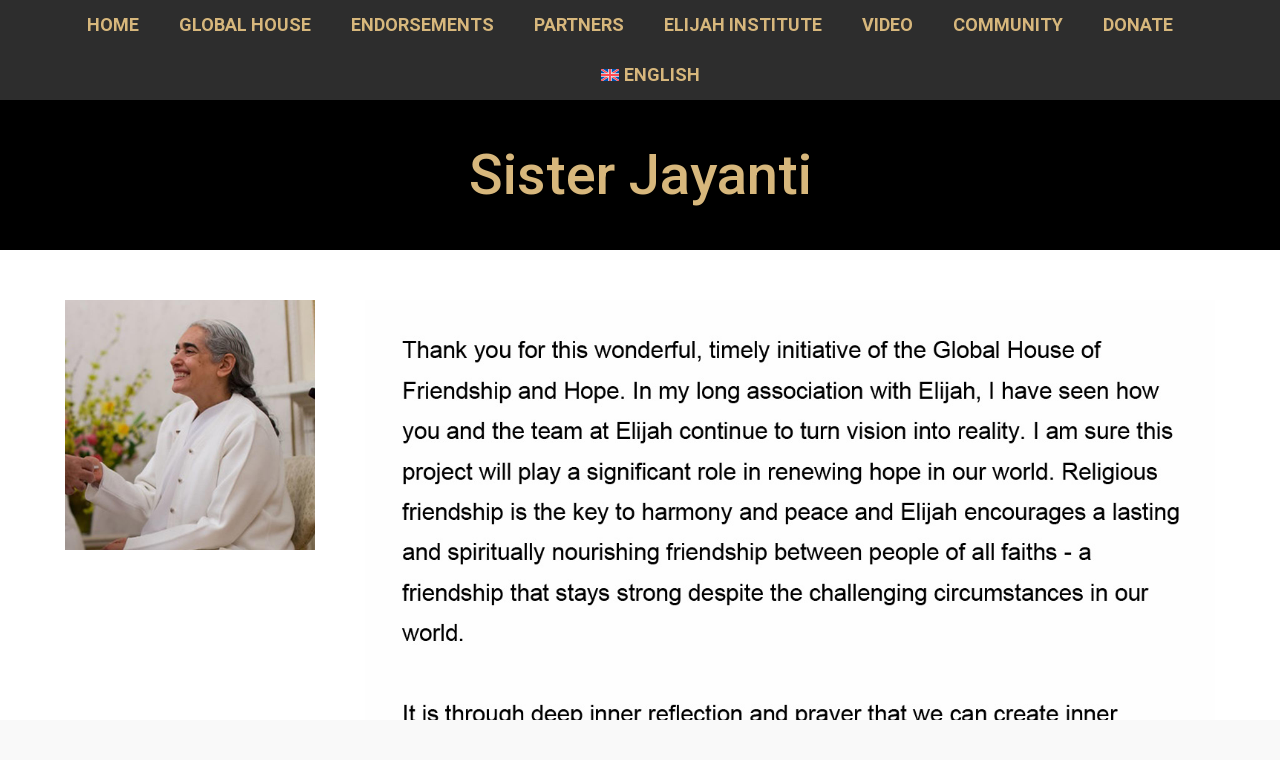

--- FILE ---
content_type: text/html; charset=UTF-8
request_url: https://friendshipandhope.org/project/sister-jayanti/
body_size: 15266
content:
<!DOCTYPE html>
<!--[if !(IE 6) | !(IE 7) | !(IE 8)  ]><!-->
<html lang="en-US" class="no-js">
<!--<![endif]-->
<head>
	<meta charset="UTF-8" />
		<meta name="viewport" content="width=device-width, initial-scale=1, maximum-scale=1, user-scalable=0">
		<meta name="theme-color" content="#b7a368"/>	<link rel="profile" href="https://gmpg.org/xfn/11" />
	<meta name='robots' content='index, follow, max-image-preview:large, max-snippet:-1, max-video-preview:-1' />
	<style>img:is([sizes="auto" i], [sizes^="auto," i]) { contain-intrinsic-size: 3000px 1500px }</style>
	<link rel="alternate" hreflang="en" href="https://friendshipandhope.org/project/sister-jayanti/" />
<link rel="alternate" hreflang="it" href="https://friendshipandhope.org/project/sorellajayanti/?lang=it" />
<link rel="alternate" hreflang="es" href="https://friendshipandhope.org/project/hermanajayanti/?lang=es" />
<link rel="alternate" hreflang="pt-pt" href="https://friendshipandhope.org/project/irmajayanti/?lang=pt-pt" />
<link rel="alternate" hreflang="fr" href="https://friendshipandhope.org/project/soeurjayanti/?lang=fr" />
<link rel="alternate" hreflang="de" href="https://friendshipandhope.org/project/schwesterjayanti/?lang=de" />
<link rel="alternate" hreflang="pl" href="https://friendshipandhope.org/project/siostrajayanti/?lang=pl" />
<link rel="alternate" hreflang="x-default" href="https://friendshipandhope.org/project/sister-jayanti/" />

	<!-- This site is optimized with the Yoast SEO plugin v24.9 - https://yoast.com/wordpress/plugins/seo/ -->
	<title>SisterJayanti - The Global House of Friendship and Hope</title>
	<link rel="canonical" href="https://friendshipandhope.org/project/sister-jayanti/" />
	<meta property="og:locale" content="en_US" />
	<meta property="og:type" content="article" />
	<meta property="og:title" content="SisterJayanti - The Global House of Friendship and Hope" />
	<meta property="og:url" content="https://friendshipandhope.org/project/sister-jayanti/" />
	<meta property="og:site_name" content="The Global House of Friendship and Hope" />
	<meta property="article:modified_time" content="2024-05-13T20:15:05+00:00" />
	<meta property="og:image" content="https://friendshipandhope.org/wp-content/uploads/Sister-Jayanti.jpg" />
	<meta property="og:image:width" content="800" />
	<meta property="og:image:height" content="800" />
	<meta property="og:image:type" content="image/jpeg" />
	<meta name="twitter:card" content="summary_large_image" />
	<meta name="twitter:label1" content="Est. reading time" />
	<meta name="twitter:data1" content="1 minute" />
	<script type="application/ld+json" class="yoast-schema-graph">{"@context":"https://schema.org","@graph":[{"@type":"WebPage","@id":"https://friendshipandhope.org/project/sister-jayanti/","url":"https://friendshipandhope.org/project/sister-jayanti/","name":"Sister Jayanti - The Global House of Friendship and Hope","isPartOf":{"@id":"https://friendshipandhope.org/#website"},"primaryImageOfPage":{"@id":"https://friendshipandhope.org/project/sister-jayanti/#primaryimage"},"image":{"@id":"https://friendshipandhope.org/project/sister-jayanti/#primaryimage"},"thumbnailUrl":"https://friendshipandhope.org/wp-content/uploads/Sister-Jayanti.jpg","datePublished":"2024-05-13T17:22:59+00:00","dateModified":"2024-05-13T20:15:05+00:00","breadcrumb":{"@id":"https://friendshipandhope.org/project/sister-jayanti/#breadcrumb"},"inLanguage":"en-US","potentialAction":[{"@type":"ReadAction","target":["https://friendshipandhope.org/project/sister-jayanti/"]}]},{"@type":"ImageObject","inLanguage":"en-US","@id":"https://friendshipandhope.org/project/sister-jayanti/#primaryimage","url":"https://friendshipandhope.org/wp-content/uploads/Sister-Jayanti.jpg","contentUrl":"https://friendshipandhope.org/wp-content/uploads/Sister-Jayanti.jpg","width":800,"height":800,"caption":"Sister Jayanti"},{"@type":"BreadcrumbList","@id":"https://friendshipandhope.org/project/sister-jayanti/#breadcrumb","itemListElement":[{"@type":"ListItem","position":1,"name":"Home","item":"https://friendshipandhope.org/"},{"@type":"ListItem","position":2,"name":"Portfolio","item":"https://friendshipandhope.org/project/"},{"@type":"ListItem","position":3,"name":"SisterJayanti"}]},{"@type":"WebSite","@id":"https://friendshipandhope.org/#website","url":"https://friendshipandhope.org/","name":"The Global House of Friendship and Hope","description":"","potentialAction":[{"@type":"SearchAction","target":{"@type":"EntryPoint","urlTemplate":"https://friendshipandhope.org/?s={search_term_string}"},"query-input":{"@type":"PropertyValueSpecification","valueRequired":true,"valueName":"search_term_string"}}],"inLanguage":"en-US"}]}</script>
	<!-- / Yoast SEO plugin. -->


<link rel='dns-prefetch' href='//fonts.googleapis.com' />
<link rel="alternate" type="application/rss+xml" title="The Global House of Friendship and Hope &raquo; Feed" href="https://friendshipandhope.org/feed/" />
<link rel="alternate" type="application/rss+xml" title="The Global House of Friendship and Hope &raquo; Comments Feed" href="https://friendshipandhope.org/comments/feed/" />
<script>
window._wpemojiSettings = {"baseUrl":"https:\/\/s.w.org\/images\/core\/emoji\/15.1.0\/72x72\/","ext":".png","svgUrl":"https:\/\/s.w.org\/images\/core\/emoji\/15.1.0\/svg\/","svgExt":".svg","source":{"concatemoji":"https:\/\/friendshipandhope.org\/wp-includes\/js\/wp-emoji-release.min.js?ver=6.8"}};
/*! This file is auto-generated */
!function(i,n){var o,s,e;function c(e){try{var t={supportTests:e,timestamp:(new Date).valueOf()};sessionStorage.setItem(o,JSON.stringify(t))}catch(e){}}function p(e,t,n){e.clearRect(0,0,e.canvas.width,e.canvas.height),e.fillText(t,0,0);var t=new Uint32Array(e.getImageData(0,0,e.canvas.width,e.canvas.height).data),r=(e.clearRect(0,0,e.canvas.width,e.canvas.height),e.fillText(n,0,0),new Uint32Array(e.getImageData(0,0,e.canvas.width,e.canvas.height).data));return t.every(function(e,t){return e===r[t]})}function u(e,t,n){switch(t){case"flag":return n(e,"\ud83c\udff3\ufe0f\u200d\u26a7\ufe0f","\ud83c\udff3\ufe0f\u200b\u26a7\ufe0f")?!1:!n(e,"\ud83c\uddfa\ud83c\uddf3","\ud83c\uddfa\u200b\ud83c\uddf3")&&!n(e,"\ud83c\udff4\udb40\udc67\udb40\udc62\udb40\udc65\udb40\udc6e\udb40\udc67\udb40\udc7f","\ud83c\udff4\u200b\udb40\udc67\u200b\udb40\udc62\u200b\udb40\udc65\u200b\udb40\udc6e\u200b\udb40\udc67\u200b\udb40\udc7f");case"emoji":return!n(e,"\ud83d\udc26\u200d\ud83d\udd25","\ud83d\udc26\u200b\ud83d\udd25")}return!1}function f(e,t,n){var r="undefined"!=typeof WorkerGlobalScope&&self instanceof WorkerGlobalScope?new OffscreenCanvas(300,150):i.createElement("canvas"),a=r.getContext("2d",{willReadFrequently:!0}),o=(a.textBaseline="top",a.font="600 32px Arial",{});return e.forEach(function(e){o[e]=t(a,e,n)}),o}function t(e){var t=i.createElement("script");t.src=e,t.defer=!0,i.head.appendChild(t)}"undefined"!=typeof Promise&&(o="wpEmojiSettingsSupports",s=["flag","emoji"],n.supports={everything:!0,everythingExceptFlag:!0},e=new Promise(function(e){i.addEventListener("DOMContentLoaded",e,{once:!0})}),new Promise(function(t){var n=function(){try{var e=JSON.parse(sessionStorage.getItem(o));if("object"==typeof e&&"number"==typeof e.timestamp&&(new Date).valueOf()<e.timestamp+604800&&"object"==typeof e.supportTests)return e.supportTests}catch(e){}return null}();if(!n){if("undefined"!=typeof Worker&&"undefined"!=typeof OffscreenCanvas&&"undefined"!=typeof URL&&URL.createObjectURL&&"undefined"!=typeof Blob)try{var e="postMessage("+f.toString()+"("+[JSON.stringify(s),u.toString(),p.toString()].join(",")+"));",r=new Blob([e],{type:"text/javascript"}),a=new Worker(URL.createObjectURL(r),{name:"wpTestEmojiSupports"});return void(a.onmessage=function(e){c(n=e.data),a.terminate(),t(n)})}catch(e){}c(n=f(s,u,p))}t(n)}).then(function(e){for(var t in e)n.supports[t]=e[t],n.supports.everything=n.supports.everything&&n.supports[t],"flag"!==t&&(n.supports.everythingExceptFlag=n.supports.everythingExceptFlag&&n.supports[t]);n.supports.everythingExceptFlag=n.supports.everythingExceptFlag&&!n.supports.flag,n.DOMReady=!1,n.readyCallback=function(){n.DOMReady=!0}}).then(function(){return e}).then(function(){var e;n.supports.everything||(n.readyCallback(),(e=n.source||{}).concatemoji?t(e.concatemoji):e.wpemoji&&e.twemoji&&(t(e.twemoji),t(e.wpemoji)))}))}((window,document),window._wpemojiSettings);
</script>
<style id='wp-emoji-styles-inline-css'>

	img.wp-smiley, img.emoji {
		display: inline !important;
		border: none !important;
		box-shadow: none !important;
		height: 1em !important;
		width: 1em !important;
		margin: 0 0.07em !important;
		vertical-align: -0.1em !important;
		background: none !important;
		padding: 0 !important;
	}
</style>
<link rel='stylesheet' id='wp-block-library-css' href='https://friendshipandhope.org/wp-includes/css/dist/block-library/style.min.css?ver=6.8' media='all' />
<style id='wp-block-library-theme-inline-css'>
.wp-block-audio :where(figcaption){color:#555;font-size:13px;text-align:center}.is-dark-theme .wp-block-audio :where(figcaption){color:#ffffffa6}.wp-block-audio{margin:0 0 1em}.wp-block-code{border:1px solid #ccc;border-radius:4px;font-family:Menlo,Consolas,monaco,monospace;padding:.8em 1em}.wp-block-embed :where(figcaption){color:#555;font-size:13px;text-align:center}.is-dark-theme .wp-block-embed :where(figcaption){color:#ffffffa6}.wp-block-embed{margin:0 0 1em}.blocks-gallery-caption{color:#555;font-size:13px;text-align:center}.is-dark-theme .blocks-gallery-caption{color:#ffffffa6}:root :where(.wp-block-image figcaption){color:#555;font-size:13px;text-align:center}.is-dark-theme :root :where(.wp-block-image figcaption){color:#ffffffa6}.wp-block-image{margin:0 0 1em}.wp-block-pullquote{border-bottom:4px solid;border-top:4px solid;color:currentColor;margin-bottom:1.75em}.wp-block-pullquote cite,.wp-block-pullquote footer,.wp-block-pullquote__citation{color:currentColor;font-size:.8125em;font-style:normal;text-transform:uppercase}.wp-block-quote{border-left:.25em solid;margin:0 0 1.75em;padding-left:1em}.wp-block-quote cite,.wp-block-quote footer{color:currentColor;font-size:.8125em;font-style:normal;position:relative}.wp-block-quote:where(.has-text-align-right){border-left:none;border-right:.25em solid;padding-left:0;padding-right:1em}.wp-block-quote:where(.has-text-align-center){border:none;padding-left:0}.wp-block-quote.is-large,.wp-block-quote.is-style-large,.wp-block-quote:where(.is-style-plain){border:none}.wp-block-search .wp-block-search__label{font-weight:700}.wp-block-search__button{border:1px solid #ccc;padding:.375em .625em}:where(.wp-block-group.has-background){padding:1.25em 2.375em}.wp-block-separator.has-css-opacity{opacity:.4}.wp-block-separator{border:none;border-bottom:2px solid;margin-left:auto;margin-right:auto}.wp-block-separator.has-alpha-channel-opacity{opacity:1}.wp-block-separator:not(.is-style-wide):not(.is-style-dots){width:100px}.wp-block-separator.has-background:not(.is-style-dots){border-bottom:none;height:1px}.wp-block-separator.has-background:not(.is-style-wide):not(.is-style-dots){height:2px}.wp-block-table{margin:0 0 1em}.wp-block-table td,.wp-block-table th{word-break:normal}.wp-block-table :where(figcaption){color:#555;font-size:13px;text-align:center}.is-dark-theme .wp-block-table :where(figcaption){color:#ffffffa6}.wp-block-video :where(figcaption){color:#555;font-size:13px;text-align:center}.is-dark-theme .wp-block-video :where(figcaption){color:#ffffffa6}.wp-block-video{margin:0 0 1em}:root :where(.wp-block-template-part.has-background){margin-bottom:0;margin-top:0;padding:1.25em 2.375em}
</style>
<style id='classic-theme-styles-inline-css'>
/*! This file is auto-generated */
.wp-block-button__link{color:#fff;background-color:#32373c;border-radius:9999px;box-shadow:none;text-decoration:none;padding:calc(.667em + 2px) calc(1.333em + 2px);font-size:1.125em}.wp-block-file__button{background:#32373c;color:#fff;text-decoration:none}
</style>
<style id='global-styles-inline-css'>
:root{--wp--preset--aspect-ratio--square: 1;--wp--preset--aspect-ratio--4-3: 4/3;--wp--preset--aspect-ratio--3-4: 3/4;--wp--preset--aspect-ratio--3-2: 3/2;--wp--preset--aspect-ratio--2-3: 2/3;--wp--preset--aspect-ratio--16-9: 16/9;--wp--preset--aspect-ratio--9-16: 9/16;--wp--preset--color--black: #000000;--wp--preset--color--cyan-bluish-gray: #abb8c3;--wp--preset--color--white: #FFF;--wp--preset--color--pale-pink: #f78da7;--wp--preset--color--vivid-red: #cf2e2e;--wp--preset--color--luminous-vivid-orange: #ff6900;--wp--preset--color--luminous-vivid-amber: #fcb900;--wp--preset--color--light-green-cyan: #7bdcb5;--wp--preset--color--vivid-green-cyan: #00d084;--wp--preset--color--pale-cyan-blue: #8ed1fc;--wp--preset--color--vivid-cyan-blue: #0693e3;--wp--preset--color--vivid-purple: #9b51e0;--wp--preset--color--accent: #b7a368;--wp--preset--color--dark-gray: #111;--wp--preset--color--light-gray: #767676;--wp--preset--gradient--vivid-cyan-blue-to-vivid-purple: linear-gradient(135deg,rgba(6,147,227,1) 0%,rgb(155,81,224) 100%);--wp--preset--gradient--light-green-cyan-to-vivid-green-cyan: linear-gradient(135deg,rgb(122,220,180) 0%,rgb(0,208,130) 100%);--wp--preset--gradient--luminous-vivid-amber-to-luminous-vivid-orange: linear-gradient(135deg,rgba(252,185,0,1) 0%,rgba(255,105,0,1) 100%);--wp--preset--gradient--luminous-vivid-orange-to-vivid-red: linear-gradient(135deg,rgba(255,105,0,1) 0%,rgb(207,46,46) 100%);--wp--preset--gradient--very-light-gray-to-cyan-bluish-gray: linear-gradient(135deg,rgb(238,238,238) 0%,rgb(169,184,195) 100%);--wp--preset--gradient--cool-to-warm-spectrum: linear-gradient(135deg,rgb(74,234,220) 0%,rgb(151,120,209) 20%,rgb(207,42,186) 40%,rgb(238,44,130) 60%,rgb(251,105,98) 80%,rgb(254,248,76) 100%);--wp--preset--gradient--blush-light-purple: linear-gradient(135deg,rgb(255,206,236) 0%,rgb(152,150,240) 100%);--wp--preset--gradient--blush-bordeaux: linear-gradient(135deg,rgb(254,205,165) 0%,rgb(254,45,45) 50%,rgb(107,0,62) 100%);--wp--preset--gradient--luminous-dusk: linear-gradient(135deg,rgb(255,203,112) 0%,rgb(199,81,192) 50%,rgb(65,88,208) 100%);--wp--preset--gradient--pale-ocean: linear-gradient(135deg,rgb(255,245,203) 0%,rgb(182,227,212) 50%,rgb(51,167,181) 100%);--wp--preset--gradient--electric-grass: linear-gradient(135deg,rgb(202,248,128) 0%,rgb(113,206,126) 100%);--wp--preset--gradient--midnight: linear-gradient(135deg,rgb(2,3,129) 0%,rgb(40,116,252) 100%);--wp--preset--font-size--small: 13px;--wp--preset--font-size--medium: 20px;--wp--preset--font-size--large: 36px;--wp--preset--font-size--x-large: 42px;--wp--preset--spacing--20: 0.44rem;--wp--preset--spacing--30: 0.67rem;--wp--preset--spacing--40: 1rem;--wp--preset--spacing--50: 1.5rem;--wp--preset--spacing--60: 2.25rem;--wp--preset--spacing--70: 3.38rem;--wp--preset--spacing--80: 5.06rem;--wp--preset--shadow--natural: 6px 6px 9px rgba(0, 0, 0, 0.2);--wp--preset--shadow--deep: 12px 12px 50px rgba(0, 0, 0, 0.4);--wp--preset--shadow--sharp: 6px 6px 0px rgba(0, 0, 0, 0.2);--wp--preset--shadow--outlined: 6px 6px 0px -3px rgba(255, 255, 255, 1), 6px 6px rgba(0, 0, 0, 1);--wp--preset--shadow--crisp: 6px 6px 0px rgba(0, 0, 0, 1);}:where(.is-layout-flex){gap: 0.5em;}:where(.is-layout-grid){gap: 0.5em;}body .is-layout-flex{display: flex;}.is-layout-flex{flex-wrap: wrap;align-items: center;}.is-layout-flex > :is(*, div){margin: 0;}body .is-layout-grid{display: grid;}.is-layout-grid > :is(*, div){margin: 0;}:where(.wp-block-columns.is-layout-flex){gap: 2em;}:where(.wp-block-columns.is-layout-grid){gap: 2em;}:where(.wp-block-post-template.is-layout-flex){gap: 1.25em;}:where(.wp-block-post-template.is-layout-grid){gap: 1.25em;}.has-black-color{color: var(--wp--preset--color--black) !important;}.has-cyan-bluish-gray-color{color: var(--wp--preset--color--cyan-bluish-gray) !important;}.has-white-color{color: var(--wp--preset--color--white) !important;}.has-pale-pink-color{color: var(--wp--preset--color--pale-pink) !important;}.has-vivid-red-color{color: var(--wp--preset--color--vivid-red) !important;}.has-luminous-vivid-orange-color{color: var(--wp--preset--color--luminous-vivid-orange) !important;}.has-luminous-vivid-amber-color{color: var(--wp--preset--color--luminous-vivid-amber) !important;}.has-light-green-cyan-color{color: var(--wp--preset--color--light-green-cyan) !important;}.has-vivid-green-cyan-color{color: var(--wp--preset--color--vivid-green-cyan) !important;}.has-pale-cyan-blue-color{color: var(--wp--preset--color--pale-cyan-blue) !important;}.has-vivid-cyan-blue-color{color: var(--wp--preset--color--vivid-cyan-blue) !important;}.has-vivid-purple-color{color: var(--wp--preset--color--vivid-purple) !important;}.has-black-background-color{background-color: var(--wp--preset--color--black) !important;}.has-cyan-bluish-gray-background-color{background-color: var(--wp--preset--color--cyan-bluish-gray) !important;}.has-white-background-color{background-color: var(--wp--preset--color--white) !important;}.has-pale-pink-background-color{background-color: var(--wp--preset--color--pale-pink) !important;}.has-vivid-red-background-color{background-color: var(--wp--preset--color--vivid-red) !important;}.has-luminous-vivid-orange-background-color{background-color: var(--wp--preset--color--luminous-vivid-orange) !important;}.has-luminous-vivid-amber-background-color{background-color: var(--wp--preset--color--luminous-vivid-amber) !important;}.has-light-green-cyan-background-color{background-color: var(--wp--preset--color--light-green-cyan) !important;}.has-vivid-green-cyan-background-color{background-color: var(--wp--preset--color--vivid-green-cyan) !important;}.has-pale-cyan-blue-background-color{background-color: var(--wp--preset--color--pale-cyan-blue) !important;}.has-vivid-cyan-blue-background-color{background-color: var(--wp--preset--color--vivid-cyan-blue) !important;}.has-vivid-purple-background-color{background-color: var(--wp--preset--color--vivid-purple) !important;}.has-black-border-color{border-color: var(--wp--preset--color--black) !important;}.has-cyan-bluish-gray-border-color{border-color: var(--wp--preset--color--cyan-bluish-gray) !important;}.has-white-border-color{border-color: var(--wp--preset--color--white) !important;}.has-pale-pink-border-color{border-color: var(--wp--preset--color--pale-pink) !important;}.has-vivid-red-border-color{border-color: var(--wp--preset--color--vivid-red) !important;}.has-luminous-vivid-orange-border-color{border-color: var(--wp--preset--color--luminous-vivid-orange) !important;}.has-luminous-vivid-amber-border-color{border-color: var(--wp--preset--color--luminous-vivid-amber) !important;}.has-light-green-cyan-border-color{border-color: var(--wp--preset--color--light-green-cyan) !important;}.has-vivid-green-cyan-border-color{border-color: var(--wp--preset--color--vivid-green-cyan) !important;}.has-pale-cyan-blue-border-color{border-color: var(--wp--preset--color--pale-cyan-blue) !important;}.has-vivid-cyan-blue-border-color{border-color: var(--wp--preset--color--vivid-cyan-blue) !important;}.has-vivid-purple-border-color{border-color: var(--wp--preset--color--vivid-purple) !important;}.has-vivid-cyan-blue-to-vivid-purple-gradient-background{background: var(--wp--preset--gradient--vivid-cyan-blue-to-vivid-purple) !important;}.has-light-green-cyan-to-vivid-green-cyan-gradient-background{background: var(--wp--preset--gradient--light-green-cyan-to-vivid-green-cyan) !important;}.has-luminous-vivid-amber-to-luminous-vivid-orange-gradient-background{background: var(--wp--preset--gradient--luminous-vivid-amber-to-luminous-vivid-orange) !important;}.has-luminous-vivid-orange-to-vivid-red-gradient-background{background: var(--wp--preset--gradient--luminous-vivid-orange-to-vivid-red) !important;}.has-very-light-gray-to-cyan-bluish-gray-gradient-background{background: var(--wp--preset--gradient--very-light-gray-to-cyan-bluish-gray) !important;}.has-cool-to-warm-spectrum-gradient-background{background: var(--wp--preset--gradient--cool-to-warm-spectrum) !important;}.has-blush-light-purple-gradient-background{background: var(--wp--preset--gradient--blush-light-purple) !important;}.has-blush-bordeaux-gradient-background{background: var(--wp--preset--gradient--blush-bordeaux) !important;}.has-luminous-dusk-gradient-background{background: var(--wp--preset--gradient--luminous-dusk) !important;}.has-pale-ocean-gradient-background{background: var(--wp--preset--gradient--pale-ocean) !important;}.has-electric-grass-gradient-background{background: var(--wp--preset--gradient--electric-grass) !important;}.has-midnight-gradient-background{background: var(--wp--preset--gradient--midnight) !important;}.has-small-font-size{font-size: var(--wp--preset--font-size--small) !important;}.has-medium-font-size{font-size: var(--wp--preset--font-size--medium) !important;}.has-large-font-size{font-size: var(--wp--preset--font-size--large) !important;}.has-x-large-font-size{font-size: var(--wp--preset--font-size--x-large) !important;}
:where(.wp-block-post-template.is-layout-flex){gap: 1.25em;}:where(.wp-block-post-template.is-layout-grid){gap: 1.25em;}
:where(.wp-block-columns.is-layout-flex){gap: 2em;}:where(.wp-block-columns.is-layout-grid){gap: 2em;}
:root :where(.wp-block-pullquote){font-size: 1.5em;line-height: 1.6;}
</style>
<link rel='stylesheet' id='contact-form-7-css' href='https://friendshipandhope.org/wp-content/plugins/contact-form-7/includes/css/styles.css?ver=6.0.6' media='all' />
<link rel='stylesheet' id='the7-font-css' href='https://friendshipandhope.org/wp-content/themes/dt-the7/fonts/icomoon-the7-font/icomoon-the7-font.min.css?ver=12.4.1' media='all' />
<link rel='stylesheet' id='the7-awesome-fonts-css' href='https://friendshipandhope.org/wp-content/themes/dt-the7/fonts/FontAwesome/css/all.min.css?ver=12.4.1' media='all' />
<link rel='stylesheet' id='the7-awesome-fonts-back-css' href='https://friendshipandhope.org/wp-content/themes/dt-the7/fonts/FontAwesome/back-compat.min.css?ver=12.4.1' media='all' />
<link rel='stylesheet' id='the7-icomoon-fontawesome-16x16-css' href='https://friendshipandhope.org/wp-content/uploads/smile_fonts/icomoon-fontawesome-16x16/icomoon-fontawesome-16x16.css?ver=6.8' media='all' />
<link rel='stylesheet' id='the7-icomoon-pixeden-stroke-32x32-css' href='https://friendshipandhope.org/wp-content/uploads/smile_fonts/icomoon-pixeden-stroke-32x32/icomoon-pixeden-stroke-32x32.css?ver=6.8' media='all' />
<link rel='stylesheet' id='the7-icomoon-icomoonfree-16x16-css' href='https://friendshipandhope.org/wp-content/uploads/smile_fonts/icomoon-icomoonfree-16x16/icomoon-icomoonfree-16x16.css?ver=6.8' media='all' />
<link rel='stylesheet' id='js_composer_front-css' href='//friendshipandhope.org/wp-content/uploads/js_composer/js_composer_front_custom.css?ver=8.3.1' media='all' />
<link rel='stylesheet' id='dt-web-fonts-css' href='https://fonts.googleapis.com/css?family=Roboto:400,500,600,700%7COpen+Sans:400,600,700' media='all' />
<link rel='stylesheet' id='dt-main-css' href='https://friendshipandhope.org/wp-content/themes/dt-the7/css/main.min.css?ver=12.4.1' media='all' />
<link rel='stylesheet' id='the7-custom-scrollbar-css' href='https://friendshipandhope.org/wp-content/themes/dt-the7/lib/custom-scrollbar/custom-scrollbar.min.css?ver=12.4.1' media='all' />
<link rel='stylesheet' id='the7-wpbakery-css' href='https://friendshipandhope.org/wp-content/themes/dt-the7/css/wpbakery.min.css?ver=12.4.1' media='all' />
<link rel='stylesheet' id='the7-core-css' href='https://friendshipandhope.org/wp-content/plugins/dt-the7-core/assets/css/post-type.min.css?ver=2.7.10' media='all' />
<link rel='stylesheet' id='the7-css-vars-css' href='https://friendshipandhope.org/wp-content/uploads/the7-css/css-vars.css?ver=920facded420' media='all' />
<link rel='stylesheet' id='dt-custom-css' href='https://friendshipandhope.org/wp-content/uploads/the7-css/custom.css?ver=920facded420' media='all' />
<link rel='stylesheet' id='dt-media-css' href='https://friendshipandhope.org/wp-content/uploads/the7-css/media.css?ver=920facded420' media='all' />
<link rel='stylesheet' id='the7-mega-menu-css' href='https://friendshipandhope.org/wp-content/uploads/the7-css/mega-menu.css?ver=920facded420' media='all' />
<link rel='stylesheet' id='the7-elements-albums-portfolio-css' href='https://friendshipandhope.org/wp-content/uploads/the7-css/the7-elements-albums-portfolio.css?ver=920facded420' media='all' />
<link rel='stylesheet' id='wpml.less-css' href='https://friendshipandhope.org/wp-content/uploads/the7-css/compatibility/wpml.css?ver=920facded420' media='all' />
<link rel='stylesheet' id='the7-elements-css' href='https://friendshipandhope.org/wp-content/uploads/the7-css/post-type-dynamic.css?ver=920facded420' media='all' />
<link rel='stylesheet' id='style-css' href='https://friendshipandhope.org/wp-content/themes/dt-the7/style.css?ver=12.4.1' media='all' />
<script src="https://friendshipandhope.org/wp-includes/js/jquery/jquery.min.js?ver=3.7.1" id="jquery-core-js"></script>
<script src="https://friendshipandhope.org/wp-includes/js/jquery/jquery-migrate.min.js?ver=3.4.1" id="jquery-migrate-js"></script>
<script id="wpml-cookie-js-extra">
var wpml_cookies = {"wp-wpml_current_language":{"value":"en","expires":1,"path":"\/"}};
var wpml_cookies = {"wp-wpml_current_language":{"value":"en","expires":1,"path":"\/"}};
</script>
<script src="https://friendshipandhope.org/wp-content/plugins/sitepress-multilingual-cms/res/js/cookies/language-cookie.js?ver=4.6.13" id="wpml-cookie-js" defer data-wp-strategy="defer"></script>
<script id="dt-above-fold-js-extra">
var dtLocal = {"themeUrl":"https:\/\/friendshipandhope.org\/wp-content\/themes\/dt-the7","passText":"To view this protected post, enter the password below:","moreButtonText":{"loading":"Loading...","loadMore":"Load more"},"postID":"18491","ajaxurl":"https:\/\/friendshipandhope.org\/wp-admin\/admin-ajax.php","REST":{"baseUrl":"https:\/\/friendshipandhope.org\/wp-json\/the7\/v1","endpoints":{"sendMail":"\/send-mail"}},"contactMessages":{"required":"One or more fields have an error. Please check and try again.","terms":"Please accept the privacy policy.","fillTheCaptchaError":"Please, fill the captcha."},"captchaSiteKey":"","ajaxNonce":"0f9f5e5bb9","pageData":"","themeSettings":{"smoothScroll":"off","lazyLoading":false,"desktopHeader":{"height":100},"ToggleCaptionEnabled":"disabled","ToggleCaption":"Navigation","floatingHeader":{"showAfter":94,"showMenu":true,"height":68,"logo":{"showLogo":true,"html":"","url":"https:\/\/friendshipandhope.org\/"}},"topLine":{"floatingTopLine":{"logo":{"showLogo":false,"html":""}}},"mobileHeader":{"firstSwitchPoint":992,"secondSwitchPoint":778,"firstSwitchPointHeight":60,"secondSwitchPointHeight":60,"mobileToggleCaptionEnabled":"disabled","mobileToggleCaption":"Menu"},"stickyMobileHeaderFirstSwitch":{"logo":{"html":""}},"stickyMobileHeaderSecondSwitch":{"logo":{"html":""}},"sidebar":{"switchPoint":970},"boxedWidth":"1280px"},"VCMobileScreenWidth":"778"};
var dtShare = {"shareButtonText":{"facebook":"Share on Facebook","twitter":"Share on X","pinterest":"Pin it","linkedin":"Share on Linkedin","whatsapp":"Share on Whatsapp"},"overlayOpacity":"85"};
</script>
<script src="https://friendshipandhope.org/wp-content/themes/dt-the7/js/above-the-fold.min.js?ver=12.4.1" id="dt-above-fold-js"></script>
<script></script><link rel="https://api.w.org/" href="https://friendshipandhope.org/wp-json/" /><link rel="alternate" title="JSON" type="application/json" href="https://friendshipandhope.org/wp-json/wp/v2/dt_portfolio/18491" /><link rel="EditURI" type="application/rsd+xml" title="RSD" href="https://friendshipandhope.org/xmlrpc.php?rsd" />
<meta name="generator" content="WordPress 6.8" />
<link rel='shortlink' href='https://friendshipandhope.org/?p=18491' />
<link rel="alternate" title="oEmbed (JSON)" type="application/json+oembed" href="https://friendshipandhope.org/wp-json/oembed/1.0/embed?url=https%3A%2F%2Ffriendshipandhope.org%2Fproject%2Fsister-jayanti%2F" />
<link rel="alternate" title="oEmbed (XML)" type="text/xml+oembed" href="https://friendshipandhope.org/wp-json/oembed/1.0/embed?url=https%3A%2F%2Ffriendshipandhope.org%2Fproject%2Fsister-jayanti%2F&#038;format=xml" />
<meta name="generator" content="WPML ver:4.6.13 stt:1,4,3,27,40,41,2;" />
<meta name="generator" content="Powered by WPBakery Page Builder - drag and drop page builder for WordPress."/>
<meta name="generator" content="Powered by Slider Revolution 6.7.31 - responsive, Mobile-Friendly Slider Plugin for WordPress with comfortable drag and drop interface." />
<link rel="icon" href="https://friendshipandhope.org/wp-content/uploads/2024/02/icon.png" type="image/png" sizes="16x16"/><link rel="icon" href="https://friendshipandhope.org/wp-content/uploads/2024/02/icon.png" type="image/png" sizes="32x32"/><script>function setREVStartSize(e){
			//window.requestAnimationFrame(function() {
				window.RSIW = window.RSIW===undefined ? window.innerWidth : window.RSIW;
				window.RSIH = window.RSIH===undefined ? window.innerHeight : window.RSIH;
				try {
					var pw = document.getElementById(e.c).parentNode.offsetWidth,
						newh;
					pw = pw===0 || isNaN(pw) || (e.l=="fullwidth" || e.layout=="fullwidth") ? window.RSIW : pw;
					e.tabw = e.tabw===undefined ? 0 : parseInt(e.tabw);
					e.thumbw = e.thumbw===undefined ? 0 : parseInt(e.thumbw);
					e.tabh = e.tabh===undefined ? 0 : parseInt(e.tabh);
					e.thumbh = e.thumbh===undefined ? 0 : parseInt(e.thumbh);
					e.tabhide = e.tabhide===undefined ? 0 : parseInt(e.tabhide);
					e.thumbhide = e.thumbhide===undefined ? 0 : parseInt(e.thumbhide);
					e.mh = e.mh===undefined || e.mh=="" || e.mh==="auto" ? 0 : parseInt(e.mh,0);
					if(e.layout==="fullscreen" || e.l==="fullscreen")
						newh = Math.max(e.mh,window.RSIH);
					else{
						e.gw = Array.isArray(e.gw) ? e.gw : [e.gw];
						for (var i in e.rl) if (e.gw[i]===undefined || e.gw[i]===0) e.gw[i] = e.gw[i-1];
						e.gh = e.el===undefined || e.el==="" || (Array.isArray(e.el) && e.el.length==0)? e.gh : e.el;
						e.gh = Array.isArray(e.gh) ? e.gh : [e.gh];
						for (var i in e.rl) if (e.gh[i]===undefined || e.gh[i]===0) e.gh[i] = e.gh[i-1];
											
						var nl = new Array(e.rl.length),
							ix = 0,
							sl;
						e.tabw = e.tabhide>=pw ? 0 : e.tabw;
						e.thumbw = e.thumbhide>=pw ? 0 : e.thumbw;
						e.tabh = e.tabhide>=pw ? 0 : e.tabh;
						e.thumbh = e.thumbhide>=pw ? 0 : e.thumbh;
						for (var i in e.rl) nl[i] = e.rl[i]<window.RSIW ? 0 : e.rl[i];
						sl = nl[0];
						for (var i in nl) if (sl>nl[i] && nl[i]>0) { sl = nl[i]; ix=i;}
						var m = pw>(e.gw[ix]+e.tabw+e.thumbw) ? 1 : (pw-(e.tabw+e.thumbw)) / (e.gw[ix]);
						newh =  (e.gh[ix] * m) + (e.tabh + e.thumbh);
					}
					var el = document.getElementById(e.c);
					if (el!==null && el) el.style.height = newh+"px";
					el = document.getElementById(e.c+"_wrapper");
					if (el!==null && el) {
						el.style.height = newh+"px";
						el.style.display = "block";
					}
				} catch(e){
					console.log("Failure at Presize of Slider:" + e)
				}
			//});
		  };</script>
<style type="text/css" data-type="vc_shortcodes-custom-css">.vc_custom_1708721563506{margin-top: 50px !important;}</style><noscript><style> .wpb_animate_when_almost_visible { opacity: 1; }</style></noscript><!-- Google tag (gtag.js) --> <script async src="https://www.googletagmanager.com/gtag/js?id=G-N5QJBVL2GL"></script> <script> window.dataLayer = window.dataLayer || []; function gtag(){dataLayer.push(arguments);} gtag('js', new Date()); gtag('config', 'G-N5QJBVL2GL'); </script><style id='the7-custom-inline-css' type='text/css'>
.menu-item-language span, .menu-item-language a {color: #fff;}
.yellow-but {
    background: linear-gradient(0deg, #87734e 0%, #d3b77e 100%) !important;
}
.yellow-but:hover {
    background: linear-gradient(0deg, #6b5b3c 0%, #bfa56c 100%) !important;
}
.page-title .wf-wrap {
    padding-top: 40px;
    padding-bottom: 45px;
}
.page-title.solid-bg {
    margin-bottom: 50px;
}
.page-title h1, .page-title h1 *, .page-title h1 a:hover, #page .page-title .entry-title {
    font: normal 500 56px / 66px "Roboto", Helvetica, Arial, Verdana, sans-serif;
}

.form-title {
	background: #d7b77c;
	padding: 5px 30px;
	color: #fff;
	font-size: 18px;
	margin: 18px 0;
	text-align: center;
}
.form-button {
	font-size: 20px !important;
	margin: 30px auto 0 !important;
	padding: 20px 50px !important;
	display: block !important;
  width: 100%;
}
</style>
</head>
<body id="the7-body" class="wp-singular dt_portfolio-template-default single single-portfolio postid-18491 wp-embed-responsive wp-theme-dt-the7 the7-core-ver-2.7.10 no-comments fancy-header-on dt-responsive-on right-mobile-menu-close-icon ouside-menu-close-icon mobile-hamburger-close-bg-enable mobile-hamburger-close-bg-hover-enable  fade-medium-mobile-menu-close-icon fade-medium-menu-close-icon accent-gradient srcset-enabled btn-flat custom-btn-color custom-btn-hover-color phantom-sticky phantom-disable-decoration phantom-custom-logo-on sticky-mobile-header top-header first-switch-logo-left first-switch-menu-right second-switch-logo-left second-switch-menu-right right-mobile-menu layzr-loading-on dt-wpml popup-message-style the7-ver-12.4.1 dt-fa-compatibility wpb-js-composer js-comp-ver-8.3.1 vc_responsive">
<!-- The7 12.4.1 -->

<div id="page" >
	<a class="skip-link screen-reader-text" href="#content">Skip to content</a>

<div class="masthead inline-header center full-width shadow-mobile-header-decoration small-mobile-menu-icon mobile-menu-icon-bg-on mobile-menu-icon-hover-bg-on show-sub-menu-on-hover show-device-logo show-mobile-logo"  role="banner">

	<div class="top-bar full-width-line top-bar-empty top-bar-line-hide">
	<div class="top-bar-bg" ></div>
	<div class="mini-widgets left-widgets"></div><div class="mini-widgets right-widgets"></div></div>

	<header class="header-bar">

		<div class="branding">
	<div id="site-title" class="assistive-text">The Global House of Friendship and Hope</div>
	<div id="site-description" class="assistive-text"></div>
	</div>

		<ul id="primary-menu" class="main-nav underline-decoration upwards-line outside-item-remove-margin"><li class="menu-item menu-item-type-post_type menu-item-object-page menu-item-home menu-item-16301 first depth-0"><a href='https://friendshipandhope.org/' data-level='1'><span class="menu-item-text"><span class="menu-text">HOME</span></span></a></li> <li class="menu-item menu-item-type-custom menu-item-object-custom menu-item-has-children menu-item-16303 has-children depth-0"><a href='#' class='not-clickable-item' data-level='1'><span class="menu-item-text"><span class="menu-text">GLOBAL HOUSE</span></span></a><ul class="sub-nav gradient-hover hover-style-bg level-arrows-on"><li class="menu-item menu-item-type-post_type menu-item-object-page menu-item-15839 first depth-1"><a href='https://friendshipandhope.org/goals/' data-level='2'><span class="menu-item-text"><span class="menu-text">What and Why</span></span></a></li> <li class="menu-item menu-item-type-post_type menu-item-object-page menu-item-15840 depth-1"><a href='https://friendshipandhope.org/location/' data-level='2'><span class="menu-item-text"><span class="menu-text">Location</span></span></a></li> <li class="menu-item menu-item-type-post_type menu-item-object-page menu-item-15841 depth-1"><a href='https://friendshipandhope.org/museum-experience-preview/' data-level='2'><span class="menu-item-text"><span class="menu-text">Museum Experience</span></span></a></li> </ul></li> <li class="menu-item menu-item-type-post_type menu-item-object-page menu-item-15955 depth-0"><a href='https://friendshipandhope.org/endorsements/' data-level='1'><span class="menu-item-text"><span class="menu-text">ENDORSEMENTS</span></span></a></li> <li class="menu-item menu-item-type-post_type menu-item-object-page menu-item-18204 depth-0"><a href='https://friendshipandhope.org/partners/' data-level='1'><span class="menu-item-text"><span class="menu-text">PARTNERS</span></span></a></li> <li class="menu-item menu-item-type-custom menu-item-object-custom menu-item-has-children menu-item-16304 has-children depth-0"><a href='#' class='not-clickable-item' data-level='1'><span class="menu-item-text"><span class="menu-text">ELIJAH INSTITUTE</span></span></a><ul class="sub-nav gradient-hover hover-style-bg level-arrows-on"><li class="menu-item menu-item-type-post_type menu-item-object-page menu-item-16302 first depth-1"><a href='https://friendshipandhope.org/about-the-elijah-interfaith-institute/' data-level='2'><span class="menu-item-text"><span class="menu-text">About the Elijah Institute</span></span></a></li> <li class="menu-item menu-item-type-post_type menu-item-object-page menu-item-15843 depth-1"><a href='https://friendshipandhope.org/friends-across-faiths/' data-level='2'><span class="menu-item-text"><span class="menu-text">Friends Across Faiths</span></span></a></li> <li class="menu-item menu-item-type-post_type menu-item-object-page menu-item-18897 depth-1"><a href='https://friendshipandhope.org/center-of-hope/' data-level='2'><span class="menu-item-text"><span class="menu-text">Center of HOPE</span></span></a></li> </ul></li> <li class="menu-item menu-item-type-post_type menu-item-object-page menu-item-15844 depth-0"><a href='https://friendshipandhope.org/news-and-video/' data-level='1'><span class="menu-item-text"><span class="menu-text">VIDEO</span></span></a></li> <li class="menu-item menu-item-type-post_type menu-item-object-page menu-item-18870 depth-0"><a href='https://friendshipandhope.org/community/' data-level='1'><span class="menu-item-text"><span class="menu-text">COMMUNITY</span></span></a></li> <li class="menu-item menu-item-type-post_type menu-item-object-page menu-item-17032 depth-0"><a href='https://friendshipandhope.org/donate/' data-level='1'><span class="menu-item-text"><span class="menu-text">DONATE</span></span></a></li> <li class="menu-item wpml-ls-slot-46 wpml-ls-item wpml-ls-item-en wpml-ls-current-language wpml-ls-menu-item wpml-ls-first-item menu-item-type-wpml_ls_menu_item menu-item-object-wpml_ls_menu_item menu-item-has-children menu-item-wpml-ls-46-en last has-children depth-0"><a href='https://friendshipandhope.org/project/sister-jayanti/' title='English' class='not-clickable-item' data-level='1'><span class="menu-item-text"><span class="menu-text"><img
            class="wpml-ls-flag"
            src="https://friendshipandhope.org/wp-content/plugins/sitepress-multilingual-cms/res/flags/en.svg"
            alt=""
            
            
    /><span class="wpml-ls-native" lang="en">English</span></span></span></a><ul class="sub-nav gradient-hover hover-style-bg level-arrows-on"><li class="menu-item wpml-ls-slot-46 wpml-ls-item wpml-ls-item-it wpml-ls-menu-item menu-item-type-wpml_ls_menu_item menu-item-object-wpml_ls_menu_item menu-item-wpml-ls-46-it first depth-1"><a href='https://friendshipandhope.org/project/sorellajayanti/?lang=it' title='Italian' data-level='2'><span class="menu-item-text"><span class="menu-text"><img
            class="wpml-ls-flag"
            src="https://friendshipandhope.org/wp-content/plugins/sitepress-multilingual-cms/res/flags/it.svg"
            alt=""
            
            
    /><span class="wpml-ls-native" lang="it">Italiano</span><span class="wpml-ls-display"><span class="wpml-ls-bracket"> (</span>Italian<span class="wpml-ls-bracket">)</span></span></span></span></a></li> <li class="menu-item wpml-ls-slot-46 wpml-ls-item wpml-ls-item-es wpml-ls-menu-item menu-item-type-wpml_ls_menu_item menu-item-object-wpml_ls_menu_item menu-item-wpml-ls-46-es depth-1"><a href='https://friendshipandhope.org/project/hermanajayanti/?lang=es' title='Spanish' data-level='2'><span class="menu-item-text"><span class="menu-text"><img
            class="wpml-ls-flag"
            src="https://friendshipandhope.org/wp-content/plugins/sitepress-multilingual-cms/res/flags/es.svg"
            alt=""
            
            
    /><span class="wpml-ls-native" lang="es">Español</span><span class="wpml-ls-display"><span class="wpml-ls-bracket"> (</span>Spanish<span class="wpml-ls-bracket">)</span></span></span></span></a></li> <li class="menu-item wpml-ls-slot-46 wpml-ls-item wpml-ls-item-pt-pt wpml-ls-menu-item menu-item-type-wpml_ls_menu_item menu-item-object-wpml_ls_menu_item menu-item-wpml-ls-46-pt-pt depth-1"><a href='https://friendshipandhope.org/project/irmajayanti/?lang=pt-pt' title='Portuguese' data-level='2'><span class="menu-item-text"><span class="menu-text"><img
            class="wpml-ls-flag"
            src="https://friendshipandhope.org/wp-content/plugins/sitepress-multilingual-cms/res/flags/pt-pt.svg"
            alt=""
            
            
    /><span class="wpml-ls-native" lang="pt-pt">Português</span><span class="wpml-ls-display"><span class="wpml-ls-bracket"> (</span>Portuguese<span class="wpml-ls-bracket">)</span></span></span></span></a></li> <li class="menu-item wpml-ls-slot-46 wpml-ls-item wpml-ls-item-fr wpml-ls-menu-item menu-item-type-wpml_ls_menu_item menu-item-object-wpml_ls_menu_item menu-item-wpml-ls-46-fr depth-1"><a href='https://friendshipandhope.org/project/soeurjayanti/?lang=fr' title='French' data-level='2'><span class="menu-item-text"><span class="menu-text"><img
            class="wpml-ls-flag"
            src="https://friendshipandhope.org/wp-content/plugins/sitepress-multilingual-cms/res/flags/fr.svg"
            alt=""
            
            
    /><span class="wpml-ls-native" lang="fr">Français</span><span class="wpml-ls-display"><span class="wpml-ls-bracket"> (</span>French<span class="wpml-ls-bracket">)</span></span></span></span></a></li> <li class="menu-item wpml-ls-slot-46 wpml-ls-item wpml-ls-item-de wpml-ls-menu-item menu-item-type-wpml_ls_menu_item menu-item-object-wpml_ls_menu_item menu-item-wpml-ls-46-de depth-1"><a href='https://friendshipandhope.org/project/schwesterjayanti/?lang=de' title='German' data-level='2'><span class="menu-item-text"><span class="menu-text"><img
            class="wpml-ls-flag"
            src="https://friendshipandhope.org/wp-content/plugins/sitepress-multilingual-cms/res/flags/de.svg"
            alt=""
            
            
    /><span class="wpml-ls-native" lang="de">Deutsch</span><span class="wpml-ls-display"><span class="wpml-ls-bracket"> (</span>German<span class="wpml-ls-bracket">)</span></span></span></span></a></li> <li class="menu-item wpml-ls-slot-46 wpml-ls-item wpml-ls-item-pl wpml-ls-menu-item wpml-ls-last-item menu-item-type-wpml_ls_menu_item menu-item-object-wpml_ls_menu_item menu-item-wpml-ls-46-pl depth-1"><a href='https://friendshipandhope.org/project/siostrajayanti/?lang=pl' title='Polish' data-level='2'><span class="menu-item-text"><span class="menu-text"><img
            class="wpml-ls-flag"
            src="https://friendshipandhope.org/wp-content/plugins/sitepress-multilingual-cms/res/flags/pl.svg"
            alt=""
            
            
    /><span class="wpml-ls-native" lang="pl">Polski</span><span class="wpml-ls-display"><span class="wpml-ls-bracket"> (</span>Polish<span class="wpml-ls-bracket">)</span></span></span></span></a></li> </ul></li> </ul>
		
	</header>

</div>
<div role="navigation" aria-label="Main Menu" class="dt-mobile-header mobile-menu-show-divider">
	<div class="dt-close-mobile-menu-icon" aria-label="Close" role="button" tabindex="0"><div class="close-line-wrap"><span class="close-line"></span><span class="close-line"></span><span class="close-line"></span></div></div>	<ul id="mobile-menu" class="mobile-main-nav">
		<li class="menu-item menu-item-type-post_type menu-item-object-page menu-item-home menu-item-16301 first depth-0"><a href='https://friendshipandhope.org/' data-level='1'><span class="menu-item-text"><span class="menu-text">HOME</span></span></a></li> <li class="menu-item menu-item-type-custom menu-item-object-custom menu-item-has-children menu-item-16303 has-children depth-0"><a href='#' class='not-clickable-item' data-level='1'><span class="menu-item-text"><span class="menu-text">GLOBAL HOUSE</span></span></a><ul class="sub-nav gradient-hover hover-style-bg level-arrows-on"><li class="menu-item menu-item-type-post_type menu-item-object-page menu-item-15839 first depth-1"><a href='https://friendshipandhope.org/goals/' data-level='2'><span class="menu-item-text"><span class="menu-text">What and Why</span></span></a></li> <li class="menu-item menu-item-type-post_type menu-item-object-page menu-item-15840 depth-1"><a href='https://friendshipandhope.org/location/' data-level='2'><span class="menu-item-text"><span class="menu-text">Location</span></span></a></li> <li class="menu-item menu-item-type-post_type menu-item-object-page menu-item-15841 depth-1"><a href='https://friendshipandhope.org/museum-experience-preview/' data-level='2'><span class="menu-item-text"><span class="menu-text">Museum Experience</span></span></a></li> </ul></li> <li class="menu-item menu-item-type-post_type menu-item-object-page menu-item-15955 depth-0"><a href='https://friendshipandhope.org/endorsements/' data-level='1'><span class="menu-item-text"><span class="menu-text">ENDORSEMENTS</span></span></a></li> <li class="menu-item menu-item-type-post_type menu-item-object-page menu-item-18204 depth-0"><a href='https://friendshipandhope.org/partners/' data-level='1'><span class="menu-item-text"><span class="menu-text">PARTNERS</span></span></a></li> <li class="menu-item menu-item-type-custom menu-item-object-custom menu-item-has-children menu-item-16304 has-children depth-0"><a href='#' class='not-clickable-item' data-level='1'><span class="menu-item-text"><span class="menu-text">ELIJAH INSTITUTE</span></span></a><ul class="sub-nav gradient-hover hover-style-bg level-arrows-on"><li class="menu-item menu-item-type-post_type menu-item-object-page menu-item-16302 first depth-1"><a href='https://friendshipandhope.org/about-the-elijah-interfaith-institute/' data-level='2'><span class="menu-item-text"><span class="menu-text">About the Elijah Institute</span></span></a></li> <li class="menu-item menu-item-type-post_type menu-item-object-page menu-item-15843 depth-1"><a href='https://friendshipandhope.org/friends-across-faiths/' data-level='2'><span class="menu-item-text"><span class="menu-text">Friends Across Faiths</span></span></a></li> <li class="menu-item menu-item-type-post_type menu-item-object-page menu-item-18897 depth-1"><a href='https://friendshipandhope.org/center-of-hope/' data-level='2'><span class="menu-item-text"><span class="menu-text">Center of HOPE</span></span></a></li> </ul></li> <li class="menu-item menu-item-type-post_type menu-item-object-page menu-item-15844 depth-0"><a href='https://friendshipandhope.org/news-and-video/' data-level='1'><span class="menu-item-text"><span class="menu-text">VIDEO</span></span></a></li> <li class="menu-item menu-item-type-post_type menu-item-object-page menu-item-18870 depth-0"><a href='https://friendshipandhope.org/community/' data-level='1'><span class="menu-item-text"><span class="menu-text">COMMUNITY</span></span></a></li> <li class="menu-item menu-item-type-post_type menu-item-object-page menu-item-17032 depth-0"><a href='https://friendshipandhope.org/donate/' data-level='1'><span class="menu-item-text"><span class="menu-text">DONATE</span></span></a></li> <li class="menu-item wpml-ls-slot-46 wpml-ls-item wpml-ls-item-en wpml-ls-current-language wpml-ls-menu-item wpml-ls-first-item menu-item-type-wpml_ls_menu_item menu-item-object-wpml_ls_menu_item menu-item-has-children menu-item-wpml-ls-46-en last has-children depth-0"><a href='https://friendshipandhope.org/project/sister-jayanti/' title='English' class='not-clickable-item' data-level='1'><span class="menu-item-text"><span class="menu-text"><img
            class="wpml-ls-flag"
            src="https://friendshipandhope.org/wp-content/plugins/sitepress-multilingual-cms/res/flags/en.svg"
            alt=""
            
            
    /><span class="wpml-ls-native" lang="en">English</span></span></span></a><ul class="sub-nav gradient-hover hover-style-bg level-arrows-on"><li class="menu-item wpml-ls-slot-46 wpml-ls-item wpml-ls-item-it wpml-ls-menu-item menu-item-type-wpml_ls_menu_item menu-item-object-wpml_ls_menu_item menu-item-wpml-ls-46-it first depth-1"><a href='https://friendshipandhope.org/project/sorellajayanti/?lang=it' title='Italian' data-level='2'><span class="menu-item-text"><span class="menu-text"><img
            class="wpml-ls-flag"
            src="https://friendshipandhope.org/wp-content/plugins/sitepress-multilingual-cms/res/flags/it.svg"
            alt=""
            
            
    /><span class="wpml-ls-native" lang="it">Italiano</span><span class="wpml-ls-display"><span class="wpml-ls-bracket"> (</span>Italian<span class="wpml-ls-bracket">)</span></span></span></span></a></li> <li class="menu-item wpml-ls-slot-46 wpml-ls-item wpml-ls-item-es wpml-ls-menu-item menu-item-type-wpml_ls_menu_item menu-item-object-wpml_ls_menu_item menu-item-wpml-ls-46-es depth-1"><a href='https://friendshipandhope.org/project/hermanajayanti/?lang=es' title='Spanish' data-level='2'><span class="menu-item-text"><span class="menu-text"><img
            class="wpml-ls-flag"
            src="https://friendshipandhope.org/wp-content/plugins/sitepress-multilingual-cms/res/flags/es.svg"
            alt=""
            
            
    /><span class="wpml-ls-native" lang="es">Español</span><span class="wpml-ls-display"><span class="wpml-ls-bracket"> (</span>Spanish<span class="wpml-ls-bracket">)</span></span></span></span></a></li> <li class="menu-item wpml-ls-slot-46 wpml-ls-item wpml-ls-item-pt-pt wpml-ls-menu-item menu-item-type-wpml_ls_menu_item menu-item-object-wpml_ls_menu_item menu-item-wpml-ls-46-pt-pt depth-1"><a href='https://friendshipandhope.org/project/irmajayanti/?lang=pt-pt' title='Portuguese' data-level='2'><span class="menu-item-text"><span class="menu-text"><img
            class="wpml-ls-flag"
            src="https://friendshipandhope.org/wp-content/plugins/sitepress-multilingual-cms/res/flags/pt-pt.svg"
            alt=""
            
            
    /><span class="wpml-ls-native" lang="pt-pt">Português</span><span class="wpml-ls-display"><span class="wpml-ls-bracket"> (</span>Portuguese<span class="wpml-ls-bracket">)</span></span></span></span></a></li> <li class="menu-item wpml-ls-slot-46 wpml-ls-item wpml-ls-item-fr wpml-ls-menu-item menu-item-type-wpml_ls_menu_item menu-item-object-wpml_ls_menu_item menu-item-wpml-ls-46-fr depth-1"><a href='https://friendshipandhope.org/project/soeurjayanti/?lang=fr' title='French' data-level='2'><span class="menu-item-text"><span class="menu-text"><img
            class="wpml-ls-flag"
            src="https://friendshipandhope.org/wp-content/plugins/sitepress-multilingual-cms/res/flags/fr.svg"
            alt=""
            
            
    /><span class="wpml-ls-native" lang="fr">Français</span><span class="wpml-ls-display"><span class="wpml-ls-bracket"> (</span>French<span class="wpml-ls-bracket">)</span></span></span></span></a></li> <li class="menu-item wpml-ls-slot-46 wpml-ls-item wpml-ls-item-de wpml-ls-menu-item menu-item-type-wpml_ls_menu_item menu-item-object-wpml_ls_menu_item menu-item-wpml-ls-46-de depth-1"><a href='https://friendshipandhope.org/project/schwesterjayanti/?lang=de' title='German' data-level='2'><span class="menu-item-text"><span class="menu-text"><img
            class="wpml-ls-flag"
            src="https://friendshipandhope.org/wp-content/plugins/sitepress-multilingual-cms/res/flags/de.svg"
            alt=""
            
            
    /><span class="wpml-ls-native" lang="de">Deutsch</span><span class="wpml-ls-display"><span class="wpml-ls-bracket"> (</span>German<span class="wpml-ls-bracket">)</span></span></span></span></a></li> <li class="menu-item wpml-ls-slot-46 wpml-ls-item wpml-ls-item-pl wpml-ls-menu-item wpml-ls-last-item menu-item-type-wpml_ls_menu_item menu-item-object-wpml_ls_menu_item menu-item-wpml-ls-46-pl depth-1"><a href='https://friendshipandhope.org/project/siostrajayanti/?lang=pl' title='Polish' data-level='2'><span class="menu-item-text"><span class="menu-text"><img
            class="wpml-ls-flag"
            src="https://friendshipandhope.org/wp-content/plugins/sitepress-multilingual-cms/res/flags/pl.svg"
            alt=""
            
            
    /><span class="wpml-ls-native" lang="pl">Polski</span><span class="wpml-ls-display"><span class="wpml-ls-bracket"> (</span>Polish<span class="wpml-ls-bracket">)</span></span></span></span></a></li> </ul></li> 	</ul>
	<div class='mobile-mini-widgets-in-menu'></div>
</div>


<style id="the7-page-content-style">
.fancy-header {
  background-image: none;
  background-repeat: no-repeat;
  background-position: center center;
  background-size: cover;
  background-color: #000000;
}
.mobile-false .fancy-header {
  background-attachment: scroll;
}
.fancy-header .wf-wrap {
  min-height: 150px;
  padding-top: 0px;
  padding-bottom: 0px;
}
.fancy-header .fancy-title {
  font-size: 56px;
  line-height: 66px;
  color: #d7b77c;
  text-transform: none;
}
.fancy-header .fancy-subtitle {
  font-size: 18px;
  line-height: 26px;
  color: #ffffff;
  text-transform: none;
}
.fancy-header .breadcrumbs {
  color: #ffffff;
}
.fancy-header-overlay {
  background: #83681b;
}
@media screen and (max-width: 778px) {
  .fancy-header .wf-wrap {
    min-height: 70px;
  }
  .fancy-header .fancy-title {
    font-size: 30px;
    line-height: 38px;
  }
  .fancy-header .fancy-subtitle {
    font-size: 20px;
    line-height: 28px;
  }
  .fancy-header.breadcrumbs-mobile-off .breadcrumbs {
    display: none;
  }
  #fancy-header > .wf-wrap {
    flex-flow: column wrap;
    align-items: center;
    justify-content: center;
    padding-bottom: 0px !important;
  }
  .fancy-header.title-left .breadcrumbs {
    text-align: center;
    float: none;
  }
  .breadcrumbs {
    margin-bottom: 10px;
  }
  .breadcrumbs.breadcrumbs-bg {
    margin-top: 10px;
  }
  .fancy-header.title-right .breadcrumbs {
    margin: 10px 0 10px 0;
  }
  #fancy-header .hgroup,
  #fancy-header .breadcrumbs {
    text-align: center;
  }
  .fancy-header .hgroup {
    padding-bottom: 5px;
  }
  .breadcrumbs-off .hgroup {
    padding-bottom: 5px;
  }
  .title-right .hgroup {
    padding: 0 0 5px 0;
  }
  .title-right.breadcrumbs-off .hgroup {
    padding-top: 5px;
  }
  .title-left.disabled-bg .breadcrumbs {
    margin-bottom: 0;
  }
}

</style><header id="fancy-header" class="fancy-header breadcrumbs-off breadcrumbs-mobile-off title-center" >
    <div class="wf-wrap"><div class="fancy-title-head hgroup"><h1 class="fancy-title entry-title" ><span>Sister Jayanti</span></h1></div></div>

	
</header>

<div id="main" class="sidebar-none sidebar-divider-vertical">

	
	<div class="main-gradient"></div>
	<div class="wf-wrap">
	<div class="wf-container-main">

	

			<div id="content" class="content" role="main">

				
	<article id="post-18491" class="project-post post-18491 dt_portfolio type-dt_portfolio status-publish has-post-thumbnail dt_portfolio_category-endorsements dt_portfolio_category-67 description-off">

		<div class="project-content"><div class="wpb-content-wrapper"><div class="vc_row wpb_row vc_row-fluid vc_custom_1708721563506 vc_row-o-equal-height vc_row-flex"><div class="wpb_column vc_column_container vc_col-sm-3 vc_col-lg-offset-0 vc_col-md-offset-0 vc_col-sm-offset-0"><div class="vc_column-inner"><div class="wpb_wrapper">
	<div  class="wpb_single_image wpb_content_element vc_align_center">
		
		<figure class="wpb_wrapper vc_figure">
			<div class="vc_single_image-wrapper   vc_box_border_grey"><img fetchpriority="high" decoding="async" width="800" height="800" src="https://friendshipandhope.org/wp-content/uploads/Sister-Jayanti.jpg" class="vc_single_image-img attachment-full" alt="Sister Jayanti" title="Sister Jayanti" srcset="https://friendshipandhope.org/wp-content/uploads/Sister-Jayanti.jpg 800w, https://friendshipandhope.org/wp-content/uploads/Sister-Jayanti-300x300.jpg 300w, https://friendshipandhope.org/wp-content/uploads/Sister-Jayanti-150x150.jpg 150w, https://friendshipandhope.org/wp-content/uploads/Sister-Jayanti-768x768.jpg 768w" sizes="(max-width: 800px) 100vw, 800px"  data-dt-location="https://friendshipandhope.org/sister-jayanti/" /></div>
		</figure>
	</div>
</div></div></div><div class="wpb_column vc_column_container vc_col-sm-9"><div class="vc_column-inner"><div class="wpb_wrapper">
	<div  class="wpb_single_image wpb_content_element vc_align_center">
		
		<figure class="wpb_wrapper vc_figure">
			<div class="vc_single_image-wrapper   vc_box_border_grey"><img decoding="async" width="1145" height="1500" src="https://friendshipandhope.org/wp-content/uploads/Sister-Jayanti-Endorsements.jpg" class="vc_single_image-img attachment-full" alt="Sister Jayanti Endorsements" title="Sister Jayanti Endorsements" srcset="https://friendshipandhope.org/wp-content/uploads/Sister-Jayanti-Endorsements.jpg 1145w, https://friendshipandhope.org/wp-content/uploads/Sister-Jayanti-Endorsements-229x300.jpg 229w, https://friendshipandhope.org/wp-content/uploads/Sister-Jayanti-Endorsements-782x1024.jpg 782w, https://friendshipandhope.org/wp-content/uploads/Sister-Jayanti-Endorsements-768x1006.jpg 768w" sizes="(max-width: 1145px) 100vw, 1145px"  data-dt-location="https://friendshipandhope.org/sister-jayanti-endorsements/" /></div>
		</figure>
	</div>
</div></div></div></div>
</div></div><nav class="navigation post-navigation" role="navigation"><h2 class="screen-reader-text">Project navigation</h2><div class="nav-links"><a class="nav-previous" href="https://friendshipandhope.org/project/sri-sri-ravi-shankar/" rel="prev"><svg version="1.1" id="Layer_1" xmlns="http://www.w3.org/2000/svg" xmlns:xlink="http://www.w3.org/1999/xlink" x="0px" y="0px" viewBox="0 0 16 16" style="enable-background:new 0 0 16 16;" xml:space="preserve"><path class="st0" d="M11.4,1.6c0.2,0.2,0.2,0.5,0,0.7c0,0,0,0,0,0L5.7,8l5.6,5.6c0.2,0.2,0.2,0.5,0,0.7s-0.5,0.2-0.7,0l-6-6c-0.2-0.2-0.2-0.5,0-0.7c0,0,0,0,0,0l6-6C10.8,1.5,11.2,1.5,11.4,1.6C11.4,1.6,11.4,1.6,11.4,1.6z"/></svg><span class="meta-nav" aria-hidden="true">Previous</span><span class="screen-reader-text">Previous project:</span><span class="post-title h4-size">Sri Sri<br>Ravi Shankar</span></a><a class="back-to-list" href="/endorsements/"><svg version="1.1" id="Layer_1" xmlns="http://www.w3.org/2000/svg" xmlns:xlink="http://www.w3.org/1999/xlink" x="0px" y="0px" viewBox="0 0 16 16" style="enable-background:new 0 0 16 16;" xml:space="preserve"><path d="M1,2c0-0.6,0.4-1,1-1h2c0.6,0,1,0.4,1,1v2c0,0.6-0.4,1-1,1H2C1.4,5,1,4.6,1,4V2z M6,2c0-0.6,0.4-1,1-1h2c0.6,0,1,0.4,1,1v2c0,0.6-0.4,1-1,1H7C6.4,5,6,4.6,6,4V2z M11,2c0-0.6,0.4-1,1-1h2c0.6,0,1,0.4,1,1v2c0,0.6-0.4,1-1,1h-2c-0.6,0-1-0.4-1-1V2z M1,7c0-0.6,0.4-1,1-1h2c0.6,0,1,0.4,1,1v2c0,0.6-0.4,1-1,1H2c-0.6,0-1-0.4-1-1V7z M6,7c0-0.6,0.4-1,1-1h2c0.6,0,1,0.4,1,1v2c0,0.6-0.4,1-1,1H7c-0.6,0-1-0.4-1-1V7z M11,7c0-0.6,0.4-1,1-1h2c0.6,0,1,0.4,1,1v2c0,0.6-0.4,1-1,1h-2c-0.6,0-1-0.4-1-1V7z M1,12c0-0.6,0.4-1,1-1h2c0.6,0,1,0.4,1,1v2c0,0.6-0.4,1-1,1H2c-0.6,0-1-0.4-1-1V12z M6,12c0-0.6,0.4-1,1-1h2c0.6,0,1,0.4,1,1v2c0,0.6-0.4,1-1,1H7c-0.6,0-1-0.4-1-1V12z M11,12c0-0.6,0.4-1,1-1h2c0.6,0,1,0.4,1,1v2c0,0.6-0.4,1-1,1h-2c-0.6,0-1-0.4-1-1V12z"/></svg></a><a class="nav-next" href="https://friendshipandhope.org/project/bhai-sahib-mohinder-singh/" rel="next"><svg version="1.1" id="Layer_1" xmlns="http://www.w3.org/2000/svg" xmlns:xlink="http://www.w3.org/1999/xlink" x="0px" y="0px" viewBox="0 0 16 16" style="enable-background:new 0 0 16 16;" xml:space="preserve"><path class="st0" d="M4.6,1.6c0.2-0.2,0.5-0.2,0.7,0c0,0,0,0,0,0l6,6c0.2,0.2,0.2,0.5,0,0.7c0,0,0,0,0,0l-6,6c-0.2,0.2-0.5,0.2-0.7,0s-0.2-0.5,0-0.7L10.3,8L4.6,2.4C4.5,2.2,4.5,1.8,4.6,1.6C4.6,1.6,4.6,1.6,4.6,1.6z"/></svg><span class="meta-nav" aria-hidden="true">Next</span><span class="screen-reader-text">Next project:</span><span class="post-title h4-size">Bhai Sahib<br>Mohinder Singh</span></a></div></nav>
	</article>

<div class="single-related-posts"><h3>Other Endorsements</h3><div class="arrows-accent related-projects slider-wrapper owl-carousel dt-owl-carousel-init arrows-bg-on arrows-hover-bg-on description-under-image content-align-centre" data-padding-side="50" data-autoslide="false" data-delay="" data-loop="false" data-arrows="true" data-next-icon="icon-ar-017-r" data-prev-icon="icon-ar-017-l" data-wide-col-num="4" data-col-num="3" data-laptop-col="3" data-h-tablet-columns-num="3" data-v-tablet-columns-num="2" data-phone-columns-num="1">

<article class="post post-18501 dt_portfolio type-dt_portfolio status-publish has-post-thumbnail dt_portfolio_category-endorsements dt_portfolio_category-67 text-centered">

	<div class="project-list-media">
	<figure class="buttons-on-img forward-post">
		<a href="https://friendshipandhope.org/project/rabbi-jonathan-wittenberg/" class="alignnone rollover layzr-bg" title="Rabbi Jonathan Wittenberg"  aria-label="Post image"><img class="preload-me lazy-load aspect" src="data:image/svg+xml,%3Csvg%20xmlns%3D&#39;http%3A%2F%2Fwww.w3.org%2F2000%2Fsvg&#39;%20viewBox%3D&#39;0%200%20800%20800&#39;%2F%3E" data-src="https://friendshipandhope.org/wp-content/uploads/Rabbi-Jonathan-Wittenberg.jpg" data-srcset="https://friendshipandhope.org/wp-content/uploads/Rabbi-Jonathan-Wittenberg.jpg 800w" loading="eager" style="--ratio: 800 / 800" sizes="(max-width: 800px) 100vw, 800px" alt="Rabbi Jonathan Wittenberg" width="800" height="800"  /></a>			</figure>
</div>
<div class="project-list-content">
	<h3 class="entry-title"><a href="https://friendshipandhope.org/project/rabbi-jonathan-wittenberg/" title="RabbiJonathan Wittenberg" rel="bookmark">Rabbi<br>Jonathan Wittenberg</a></h3></div>
</article>



<article class="post post-18503 dt_portfolio type-dt_portfolio status-publish has-post-thumbnail dt_portfolio_category-endorsements dt_portfolio_category-67 text-centered">

	<div class="project-list-media">
	<figure class="buttons-on-img forward-post">
		<a href="https://friendshipandhope.org/project/rabba-tamar-applebaum/" class="alignnone rollover layzr-bg" title="Rabba Tamar Applebaum"  aria-label="Post image"><img class="preload-me lazy-load aspect" src="data:image/svg+xml,%3Csvg%20xmlns%3D&#39;http%3A%2F%2Fwww.w3.org%2F2000%2Fsvg&#39;%20viewBox%3D&#39;0%200%20800%20800&#39;%2F%3E" data-src="https://friendshipandhope.org/wp-content/uploads/Rabba-Tamar-Applebaum.jpg" data-srcset="https://friendshipandhope.org/wp-content/uploads/Rabba-Tamar-Applebaum.jpg 800w" loading="eager" style="--ratio: 800 / 800" sizes="(max-width: 800px) 100vw, 800px" alt="Rabba Tamar Applebaum" width="800" height="800"  /></a>			</figure>
</div>
<div class="project-list-content">
	<h3 class="entry-title"><a href="https://friendshipandhope.org/project/rabba-tamar-applebaum/" title="RabbaTamar Applebaum" rel="bookmark">Rabba<br>Tamar Applebaum</a></h3></div>
</article>



<article class="post post-18499 dt_portfolio type-dt_portfolio status-publish has-post-thumbnail dt_portfolio_category-endorsements dt_portfolio_category-67 text-centered">

	<div class="project-list-media">
	<figure class="buttons-on-img forward-post">
		<a href="https://friendshipandhope.org/project/rabbi-david-rosen/" class="alignnone rollover layzr-bg" title="Rabbi David Rosen"  aria-label="Post image"><img class="preload-me lazy-load aspect" src="data:image/svg+xml,%3Csvg%20xmlns%3D&#39;http%3A%2F%2Fwww.w3.org%2F2000%2Fsvg&#39;%20viewBox%3D&#39;0%200%20800%20800&#39;%2F%3E" data-src="https://friendshipandhope.org/wp-content/uploads/Rabbi-David-Rosen.jpg" data-srcset="https://friendshipandhope.org/wp-content/uploads/Rabbi-David-Rosen.jpg 800w" loading="eager" style="--ratio: 800 / 800" sizes="(max-width: 800px) 100vw, 800px" alt="Rabbi David Rosen" width="800" height="800"  /></a>			</figure>
</div>
<div class="project-list-content">
	<h3 class="entry-title"><a href="https://friendshipandhope.org/project/rabbi-david-rosen/" title="RabbiDavid Rosen" rel="bookmark">Rabbi<br>David Rosen</a></h3></div>
</article>



<article class="post post-18703 dt_portfolio type-dt_portfolio status-publish has-post-thumbnail dt_portfolio_category-endorsements dt_portfolio_category-67 text-centered">

	<div class="project-list-media">
	<figure class="buttons-on-img forward-post">
		<a href="https://friendshipandhope.org/project/rabbi-berel-lazar/" class="alignnone rollover layzr-bg" title="Rabbi Berel Lazar"  aria-label="Post image"><img class="preload-me lazy-load aspect" src="data:image/svg+xml,%3Csvg%20xmlns%3D&#39;http%3A%2F%2Fwww.w3.org%2F2000%2Fsvg&#39;%20viewBox%3D&#39;0%200%20800%20800&#39;%2F%3E" data-src="https://friendshipandhope.org/wp-content/uploads/Rabbi-Berel-Lazar.jpg" data-srcset="https://friendshipandhope.org/wp-content/uploads/Rabbi-Berel-Lazar.jpg 800w" loading="eager" style="--ratio: 800 / 800" sizes="(max-width: 800px) 100vw, 800px" alt="Rabbi Berel Lazar" width="800" height="800"  /></a>			</figure>
</div>
<div class="project-list-content">
	<h3 class="entry-title"><a href="https://friendshipandhope.org/project/rabbi-berel-lazar/" title="RabbiBerel Lazar" rel="bookmark">Rabbi<br>Berel Lazar</a></h3></div>
</article>



<article class="post post-18497 dt_portfolio type-dt_portfolio status-publish has-post-thumbnail dt_portfolio_category-endorsements dt_portfolio_category-67 text-centered">

	<div class="project-list-media">
	<figure class="buttons-on-img forward-post">
		<a href="https://friendshipandhope.org/project/imam-muhammad-suheyl-umar/" class="alignnone rollover layzr-bg" title="Muhammad Suheyl Umar"  aria-label="Post image"><img class="preload-me lazy-load aspect" src="data:image/svg+xml,%3Csvg%20xmlns%3D&#39;http%3A%2F%2Fwww.w3.org%2F2000%2Fsvg&#39;%20viewBox%3D&#39;0%200%20800%20800&#39;%2F%3E" data-src="https://friendshipandhope.org/wp-content/uploads/Muhammad-Suheyl-Umar.jpg" data-srcset="https://friendshipandhope.org/wp-content/uploads/Muhammad-Suheyl-Umar.jpg 800w" loading="eager" style="--ratio: 800 / 800" sizes="(max-width: 800px) 100vw, 800px" alt="Muhammad Suheyl Umar" width="800" height="800"  /></a>			</figure>
</div>
<div class="project-list-content">
	<h3 class="entry-title"><a href="https://friendshipandhope.org/project/imam-muhammad-suheyl-umar/" title="Imam MuhammadSuheyl Umar" rel="bookmark">Imam Muhammad<br>Suheyl Umar</a></h3></div>
</article>



<article class="post post-18495 dt_portfolio type-dt_portfolio status-publish has-post-thumbnail dt_portfolio_category-endorsements dt_portfolio_category-67 text-centered">

	<div class="project-list-media">
	<figure class="buttons-on-img forward-post">
		<a href="https://friendshipandhope.org/project/grand-mufti-mustafa-ceric/" class="alignnone rollover layzr-bg" title="Mustafa Ceric"  aria-label="Post image"><img class="preload-me lazy-load aspect" src="data:image/svg+xml,%3Csvg%20xmlns%3D&#39;http%3A%2F%2Fwww.w3.org%2F2000%2Fsvg&#39;%20viewBox%3D&#39;0%200%20800%20800&#39;%2F%3E" data-src="https://friendshipandhope.org/wp-content/uploads/Mustafa-Ceric-1.jpg" data-srcset="https://friendshipandhope.org/wp-content/uploads/Mustafa-Ceric-1.jpg 800w" loading="eager" style="--ratio: 800 / 800" sizes="(max-width: 800px) 100vw, 800px" alt="Mustafa Ceric" width="800" height="800"  /></a>			</figure>
</div>
<div class="project-list-content">
	<h3 class="entry-title"><a href="https://friendshipandhope.org/project/grand-mufti-mustafa-ceric/" title="Grand MuftiMustafa Ceric" rel="bookmark">Grand Mufti<br>Mustafa Ceric</a></h3></div>
</article>



<article class="post post-18493 dt_portfolio type-dt_portfolio status-publish has-post-thumbnail dt_portfolio_category-endorsements dt_portfolio_category-67 text-centered">

	<div class="project-list-media">
	<figure class="buttons-on-img forward-post">
		<a href="https://friendshipandhope.org/project/bhai-sahib-mohinder-singh/" class="alignnone rollover layzr-bg" title="Bhai Sahib Mohinder Singh"  aria-label="Post image"><img class="preload-me lazy-load aspect" src="data:image/svg+xml,%3Csvg%20xmlns%3D&#39;http%3A%2F%2Fwww.w3.org%2F2000%2Fsvg&#39;%20viewBox%3D&#39;0%200%20800%20800&#39;%2F%3E" data-src="https://friendshipandhope.org/wp-content/uploads/Bhai-Sahib-Mohinder-Singh.jpg" data-srcset="https://friendshipandhope.org/wp-content/uploads/Bhai-Sahib-Mohinder-Singh.jpg 800w" loading="eager" style="--ratio: 800 / 800" sizes="(max-width: 800px) 100vw, 800px" alt="Bhai Sahib Mohinder Singh" width="800" height="800"  /></a>			</figure>
</div>
<div class="project-list-content">
	<h3 class="entry-title"><a href="https://friendshipandhope.org/project/bhai-sahib-mohinder-singh/" title="Bhai SahibMohinder Singh" rel="bookmark">Bhai Sahib<br>Mohinder Singh</a></h3></div>
</article>



<article class="post post-18489 dt_portfolio type-dt_portfolio status-publish has-post-thumbnail dt_portfolio_category-endorsements dt_portfolio_category-67 text-centered">

	<div class="project-list-media">
	<figure class="buttons-on-img forward-post">
		<a href="https://friendshipandhope.org/project/sri-sri-ravi-shankar/" class="alignnone rollover layzr-bg" title="Sri Sri Ravi Shankar"  aria-label="Post image"><img class="preload-me lazy-load aspect" src="data:image/svg+xml,%3Csvg%20xmlns%3D&#39;http%3A%2F%2Fwww.w3.org%2F2000%2Fsvg&#39;%20viewBox%3D&#39;0%200%20800%20800&#39;%2F%3E" data-src="https://friendshipandhope.org/wp-content/uploads/Sri-Sri-Ravi-Shankar.jpg" data-srcset="https://friendshipandhope.org/wp-content/uploads/Sri-Sri-Ravi-Shankar.jpg 800w" loading="eager" style="--ratio: 800 / 800" sizes="(max-width: 800px) 100vw, 800px" alt="Sri Sri Ravi Shankar" width="800" height="800"  /></a>			</figure>
</div>
<div class="project-list-content">
	<h3 class="entry-title"><a href="https://friendshipandhope.org/project/sri-sri-ravi-shankar/" title="Sri SriRavi Shankar" rel="bookmark">Sri Sri<br>Ravi Shankar</a></h3></div>
</article>



<article class="post post-18487 dt_portfolio type-dt_portfolio status-publish has-post-thumbnail dt_portfolio_category-endorsements dt_portfolio_category-67 text-centered">

	<div class="project-list-media">
	<figure class="buttons-on-img forward-post">
		<a href="https://friendshipandhope.org/project/dharma-master-hsin-tao/" class="alignnone rollover layzr-bg" title="Dharma Master Hsin Tao"  aria-label="Post image"><img class="preload-me lazy-load aspect" src="data:image/svg+xml,%3Csvg%20xmlns%3D&#39;http%3A%2F%2Fwww.w3.org%2F2000%2Fsvg&#39;%20viewBox%3D&#39;0%200%20800%20800&#39;%2F%3E" data-src="https://friendshipandhope.org/wp-content/uploads/Dharma-Master-Hsin-Tao.jpg" data-srcset="https://friendshipandhope.org/wp-content/uploads/Dharma-Master-Hsin-Tao.jpg 800w" loading="eager" style="--ratio: 800 / 800" sizes="(max-width: 800px) 100vw, 800px" alt="Dharma Master Hsin Tao" width="800" height="800"  /></a>			</figure>
</div>
<div class="project-list-content">
	<h3 class="entry-title"><a href="https://friendshipandhope.org/project/dharma-master-hsin-tao/" title="Dharma MasterHsin Tao" rel="bookmark">Dharma Master<br>Hsin Tao</a></h3></div>
</article>



<article class="post post-18485 dt_portfolio type-dt_portfolio status-publish has-post-thumbnail dt_portfolio_category-endorsements dt_portfolio_category-67 text-centered">

	<div class="project-list-media">
	<figure class="buttons-on-img forward-post">
		<a href="https://friendshipandhope.org/project/dalai-lama/" class="alignnone rollover layzr-bg" title="Dalai Lama"  aria-label="Post image"><img class="preload-me lazy-load aspect" src="data:image/svg+xml,%3Csvg%20xmlns%3D&#39;http%3A%2F%2Fwww.w3.org%2F2000%2Fsvg&#39;%20viewBox%3D&#39;0%200%20800%20800&#39;%2F%3E" data-src="https://friendshipandhope.org/wp-content/uploads/Dalai-Lama.jpg" data-srcset="https://friendshipandhope.org/wp-content/uploads/Dalai-Lama.jpg 800w" loading="eager" style="--ratio: 800 / 800" sizes="(max-width: 800px) 100vw, 800px" alt="Dalai Lama" width="800" height="800"  /></a>			</figure>
</div>
<div class="project-list-content">
	<h3 class="entry-title"><a href="https://friendshipandhope.org/project/dalai-lama/" title="DalaiLama" rel="bookmark">Dalai<br>Lama</a></h3></div>
</article>

</div></div>
			</div><!-- #content -->

			
			</div><!-- .wf-container -->
		</div><!-- .wf-wrap -->

	
	</div><!-- #main -->

	


	<!-- !Footer -->
	<footer id="footer" class="footer solid-bg">

		
			<div class="wf-wrap">
				<div class="wf-container-footer">
					<div class="wf-container">
						<section id="text-2" class="widget widget_text wf-cell wf-1-1">			<div class="textwidget"><p style="text-align: left;">The Global House of Friendship and Hope is a project of the Elijah Interfaith Institute.</p>
<p style="text-align: left;">The spirit of Elijah is wisdom, inspiration, friendship and hope across religious traditions. Elijah deepens understanding among religions. Elijah’s mission is to foster unity in diversity, creating a harmonious world. Elijah’s message: The world’s great religions radiate wisdom that can heal the world. Deep level spiritual conversation across interreligious lines enriches our inner lives, enhances our prayer and opens our hearts. Discover unity and embrace diversity. We are many and we are one.</p>
<p style="text-align: left;">For other projects and activities,  more information, offices and contact information, kindly visit <a href="http://www.elijah-interfaith.org" target="_blank" rel="noopener">www.elijah-interfaith.org</a></p>
</div>
		</section>					</div><!-- .wf-container -->
				</div><!-- .wf-container-footer -->
			</div><!-- .wf-wrap -->

			
<!-- !Bottom-bar -->
<div id="bottom-bar" class="solid-bg logo-left" role="contentinfo">
    <div class="wf-wrap">
        <div class="wf-container-bottom">

			
                <div class="wf-float-left">

					© All rights reserved to The Global House of Friendship and Hope
                </div>

			
            <div class="wf-float-right">

				<div class="bottom-text-block"><p>© Programming &amp; Design <a href="http://kleo-design.com/" target="_blank">Kleo-Design</a></p>
</div>
            </div>

        </div><!-- .wf-container-bottom -->
    </div><!-- .wf-wrap -->
</div><!-- #bottom-bar -->
	</footer><!-- #footer -->

<a href="#" class="scroll-top"><svg version="1.1" id="Layer_1" xmlns="http://www.w3.org/2000/svg" xmlns:xlink="http://www.w3.org/1999/xlink" x="0px" y="0px"
	 viewBox="0 0 16 16" style="enable-background:new 0 0 16 16;" xml:space="preserve">
<path d="M11.7,6.3l-3-3C8.5,3.1,8.3,3,8,3c0,0,0,0,0,0C7.7,3,7.5,3.1,7.3,3.3l-3,3c-0.4,0.4-0.4,1,0,1.4c0.4,0.4,1,0.4,1.4,0L7,6.4
	V12c0,0.6,0.4,1,1,1s1-0.4,1-1V6.4l1.3,1.3c0.4,0.4,1,0.4,1.4,0C11.9,7.5,12,7.3,12,7S11.9,6.5,11.7,6.3z"/>
</svg><span class="screen-reader-text">Go to Top</span></a>

</div><!-- #page -->


		<script>
			window.RS_MODULES = window.RS_MODULES || {};
			window.RS_MODULES.modules = window.RS_MODULES.modules || {};
			window.RS_MODULES.waiting = window.RS_MODULES.waiting || [];
			window.RS_MODULES.defered = true;
			window.RS_MODULES.moduleWaiting = window.RS_MODULES.moduleWaiting || {};
			window.RS_MODULES.type = 'compiled';
		</script>
		<script type="speculationrules">
{"prefetch":[{"source":"document","where":{"and":[{"href_matches":"\/*"},{"not":{"href_matches":["\/wp-*.php","\/wp-admin\/*","\/wp-content\/uploads\/*","\/wp-content\/*","\/wp-content\/plugins\/*","\/wp-content\/themes\/dt-the7\/*","\/*\\?(.+)"]}},{"not":{"selector_matches":"a[rel~=\"nofollow\"]"}},{"not":{"selector_matches":".no-prefetch, .no-prefetch a"}}]},"eagerness":"conservative"}]}
</script>
<script type="text/html" id="wpb-modifications"> window.wpbCustomElement = 1; </script><link rel='stylesheet' id='rs-plugin-settings-css' href='//friendshipandhope.org/wp-content/plugins/revslider/sr6/assets/css/rs6.css?ver=6.7.31' media='all' />
<style id='rs-plugin-settings-inline-css'>
#rs-demo-id {}
</style>
<script src="https://friendshipandhope.org/wp-content/themes/dt-the7/js/main.min.js?ver=12.4.1" id="dt-main-js"></script>
<script src="https://friendshipandhope.org/wp-includes/js/dist/hooks.min.js?ver=4d63a3d491d11ffd8ac6" id="wp-hooks-js"></script>
<script src="https://friendshipandhope.org/wp-includes/js/dist/i18n.min.js?ver=5e580eb46a90c2b997e6" id="wp-i18n-js"></script>
<script id="wp-i18n-js-after">
wp.i18n.setLocaleData( { 'text direction\u0004ltr': [ 'ltr' ] } );
</script>
<script src="https://friendshipandhope.org/wp-content/plugins/contact-form-7/includes/swv/js/index.js?ver=6.0.6" id="swv-js"></script>
<script id="contact-form-7-js-before">
var wpcf7 = {
    "api": {
        "root": "https:\/\/friendshipandhope.org\/wp-json\/",
        "namespace": "contact-form-7\/v1"
    }
};
</script>
<script src="https://friendshipandhope.org/wp-content/plugins/contact-form-7/includes/js/index.js?ver=6.0.6" id="contact-form-7-js"></script>
<script src="//friendshipandhope.org/wp-content/plugins/revslider/sr6/assets/js/rbtools.min.js?ver=6.7.29" defer async id="tp-tools-js"></script>
<script src="//friendshipandhope.org/wp-content/plugins/revslider/sr6/assets/js/rs6.min.js?ver=6.7.31" defer async id="revmin-js"></script>
<script src="https://friendshipandhope.org/wp-content/themes/dt-the7/js/legacy.min.js?ver=12.4.1" id="dt-legacy-js"></script>
<script src="https://friendshipandhope.org/wp-content/themes/dt-the7/lib/jquery-mousewheel/jquery-mousewheel.min.js?ver=12.4.1" id="jquery-mousewheel-js"></script>
<script src="https://friendshipandhope.org/wp-content/themes/dt-the7/lib/custom-scrollbar/custom-scrollbar.min.js?ver=12.4.1" id="the7-custom-scrollbar-js"></script>
<script src="https://friendshipandhope.org/wp-content/plugins/dt-the7-core/assets/js/post-type.min.js?ver=2.7.10" id="the7-core-js"></script>
<script src="https://friendshipandhope.org/wp-content/plugins/js_composer/assets/js/dist/js_composer_front.min.js?ver=8.3.1" id="wpb_composer_front_js-js"></script>
<script></script>
<div class="pswp" tabindex="-1" role="dialog" aria-hidden="true">
	<div class="pswp__bg"></div>
	<div class="pswp__scroll-wrap">
		<div class="pswp__container">
			<div class="pswp__item"></div>
			<div class="pswp__item"></div>
			<div class="pswp__item"></div>
		</div>
		<div class="pswp__ui pswp__ui--hidden">
			<div class="pswp__top-bar">
				<div class="pswp__counter"></div>
				<button class="pswp__button pswp__button--close" title="Close (Esc)" aria-label="Close (Esc)"></button>
				<button class="pswp__button pswp__button--share" title="Share" aria-label="Share"></button>
				<button class="pswp__button pswp__button--fs" title="Toggle fullscreen" aria-label="Toggle fullscreen"></button>
				<button class="pswp__button pswp__button--zoom" title="Zoom in/out" aria-label="Zoom in/out"></button>
				<div class="pswp__preloader">
					<div class="pswp__preloader__icn">
						<div class="pswp__preloader__cut">
							<div class="pswp__preloader__donut"></div>
						</div>
					</div>
				</div>
			</div>
			<div class="pswp__share-modal pswp__share-modal--hidden pswp__single-tap">
				<div class="pswp__share-tooltip"></div> 
			</div>
			<button class="pswp__button pswp__button--arrow--left" title="Previous (arrow left)" aria-label="Previous (arrow left)">
			</button>
			<button class="pswp__button pswp__button--arrow--right" title="Next (arrow right)" aria-label="Next (arrow right)">
			</button>
			<div class="pswp__caption">
				<div class="pswp__caption__center"></div>
			</div>
		</div>
	</div>
</div>
<script defer src="https://static.cloudflareinsights.com/beacon.min.js/vcd15cbe7772f49c399c6a5babf22c1241717689176015" integrity="sha512-ZpsOmlRQV6y907TI0dKBHq9Md29nnaEIPlkf84rnaERnq6zvWvPUqr2ft8M1aS28oN72PdrCzSjY4U6VaAw1EQ==" data-cf-beacon='{"version":"2024.11.0","token":"87dde64d2abe4748819f98ba2729bc6e","r":1,"server_timing":{"name":{"cfCacheStatus":true,"cfEdge":true,"cfExtPri":true,"cfL4":true,"cfOrigin":true,"cfSpeedBrain":true},"location_startswith":null}}' crossorigin="anonymous"></script>
</body>
</html>
